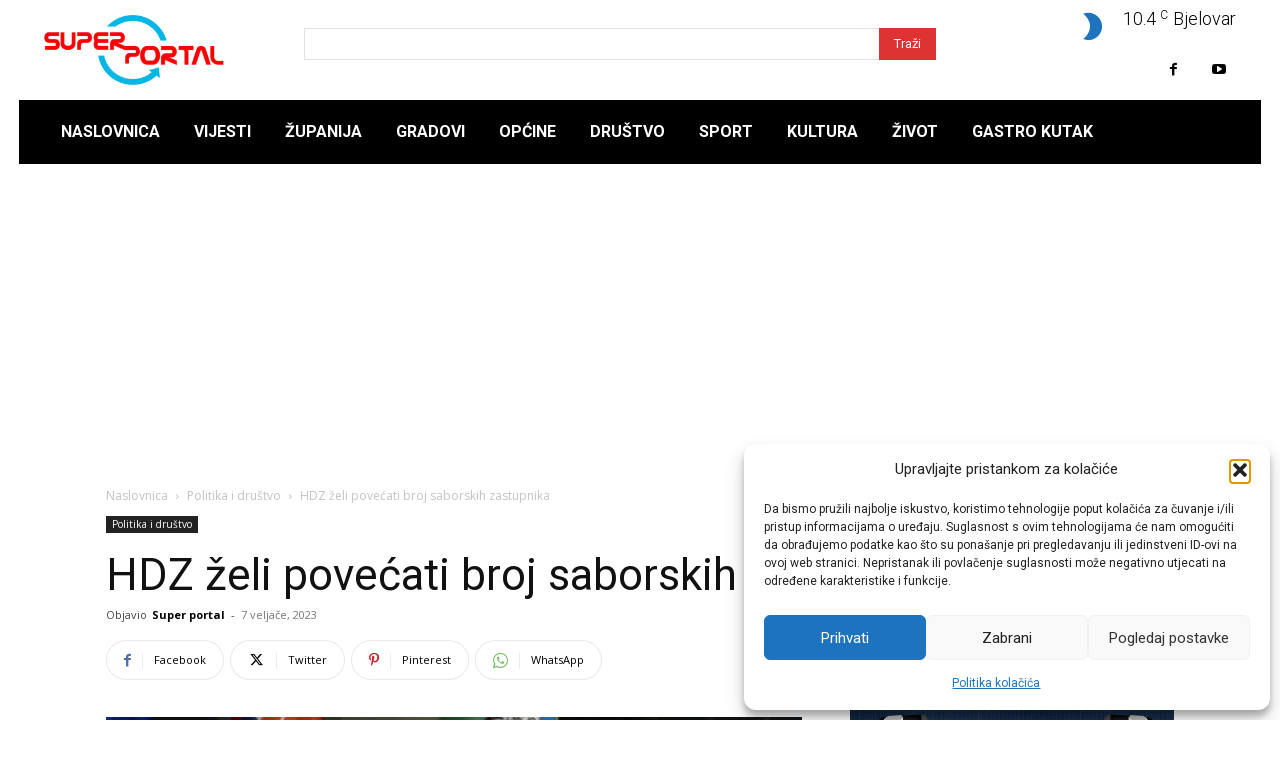

--- FILE ---
content_type: text/html; charset=utf-8
request_url: https://www.google.com/recaptcha/api2/aframe
body_size: 269
content:
<!DOCTYPE HTML><html><head><meta http-equiv="content-type" content="text/html; charset=UTF-8"></head><body><script nonce="doUCf3JeWzcVN61jGTcUSg">/** Anti-fraud and anti-abuse applications only. See google.com/recaptcha */ try{var clients={'sodar':'https://pagead2.googlesyndication.com/pagead/sodar?'};window.addEventListener("message",function(a){try{if(a.source===window.parent){var b=JSON.parse(a.data);var c=clients[b['id']];if(c){var d=document.createElement('img');d.src=c+b['params']+'&rc='+(localStorage.getItem("rc::a")?sessionStorage.getItem("rc::b"):"");window.document.body.appendChild(d);sessionStorage.setItem("rc::e",parseInt(sessionStorage.getItem("rc::e")||0)+1);localStorage.setItem("rc::h",'1762447657352');}}}catch(b){}});window.parent.postMessage("_grecaptcha_ready", "*");}catch(b){}</script></body></html>

--- FILE ---
content_type: application/javascript; charset=utf-8
request_url: https://fundingchoicesmessages.google.com/f/AGSKWxVqX8aejT-2Axa3kAk-HQ0Qlv0qSXNmJ-ssL9rn97bQTXrLPl-SKB6oIXiXeD6HxPdTHO_exjnRyxvE16P3JvTSlyFau-d9tk2Bbt95Zid_zInCgBoH39_p_set3tGCVpxHZ69fbg8ecLZP-Ep-9Rsa40et6C5LrjIWaEccDJ7_vvJTii6wtNyON2j8/_/banneradsajax..cyad1./socialads._a468x60._ads2.
body_size: -1282
content:
window['1870403a-39c6-4745-ac4e-b7c38c911d28'] = true;